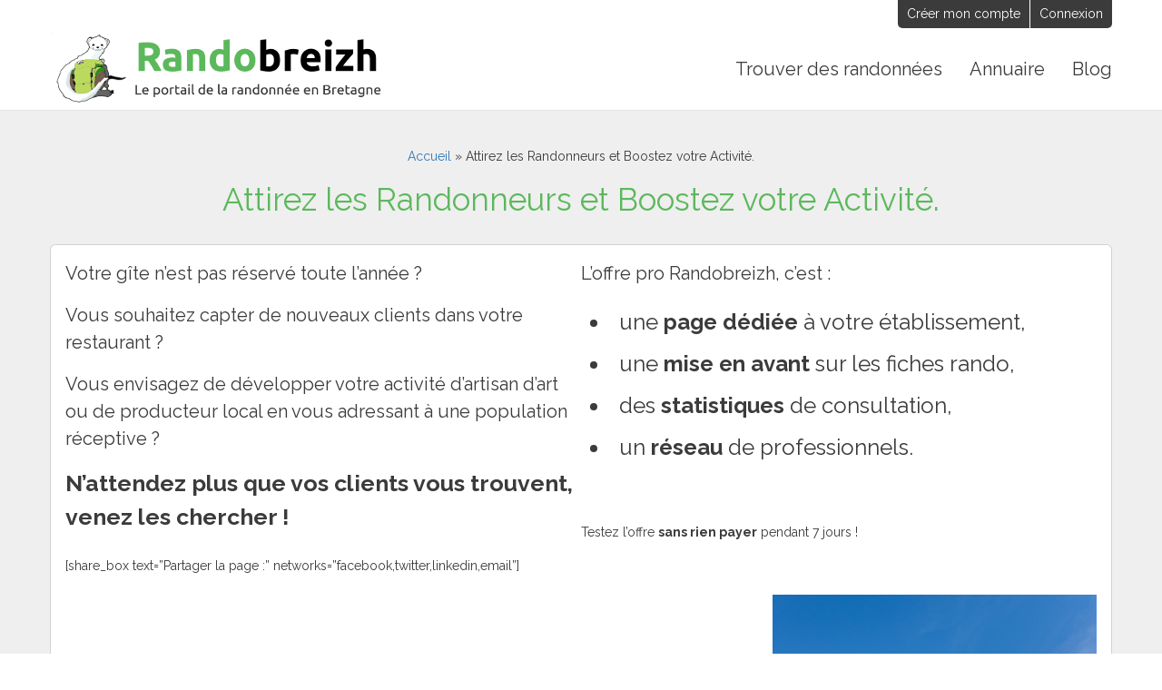

--- FILE ---
content_type: text/html; charset=UTF-8
request_url: https://randobreizh.fr/attirez-les-randonneurs-et-boostez-votre-activite/
body_size: 14755
content:
<!DOCTYPE html>
<html class="no-js" lang="fr-FR">
    <head>
        <meta charset="UTF-8">
        <meta http-equiv="X-UA-Compatible" content="IE=edge,chrome=1">
        <meta name="viewport" content="width=device-width, initial-scale=1.0">
        <meta name='robots' content='index, follow, max-image-preview:large, max-snippet:-1, max-video-preview:-1' />

	<!-- This site is optimized with the Yoast SEO plugin v26.5 - https://yoast.com/wordpress/plugins/seo/ -->
	<title>Attirez les Randonneurs et Boostez votre Activité. - Randobreizh</title>
	<link rel="canonical" href="https://randobreizh.fr/attirez-les-randonneurs-et-boostez-votre-activite/" />
	<meta property="og:locale" content="fr_FR" />
	<meta property="og:type" content="article" />
	<meta property="og:title" content="Attirez les Randonneurs et Boostez votre Activité. - Randobreizh" />
	<meta property="og:description" content="Votre gîte n&#8217;est pas réservé toute l&#8217;année ? Vous souhaitez&hellip;" />
	<meta property="og:url" content="https://randobreizh.fr/attirez-les-randonneurs-et-boostez-votre-activite/" />
	<meta property="og:site_name" content="Randobreizh" />
	<meta property="article:publisher" content="https://www.facebook.com/randobreizh/" />
	<meta property="og:image" content="https://randobreizh.fr/content/uploads/2019/01/faiencerie-quimper.jpg" />
	<meta name="twitter:card" content="summary_large_image" />
	<meta name="twitter:site" content="@Randobreizh" />
	<script type="application/ld+json" class="yoast-schema-graph">{"@context":"https://schema.org","@graph":[{"@type":"WebPage","@id":"https://randobreizh.fr/attirez-les-randonneurs-et-boostez-votre-activite/","url":"https://randobreizh.fr/attirez-les-randonneurs-et-boostez-votre-activite/","name":"Attirez les Randonneurs et Boostez votre Activité. - Randobreizh","isPartOf":{"@id":"https://randobreizh.fr/#website"},"primaryImageOfPage":{"@id":"https://randobreizh.fr/attirez-les-randonneurs-et-boostez-votre-activite/#primaryimage"},"image":{"@id":"https://randobreizh.fr/attirez-les-randonneurs-et-boostez-votre-activite/#primaryimage"},"thumbnailUrl":"https://randobreizh.fr/content/uploads/2019/01/faiencerie-quimper.jpg","datePublished":"2019-01-30T12:40:01+00:00","breadcrumb":{"@id":"https://randobreizh.fr/attirez-les-randonneurs-et-boostez-votre-activite/#breadcrumb"},"inLanguage":"fr-FR","potentialAction":[{"@type":"ReadAction","target":["https://randobreizh.fr/attirez-les-randonneurs-et-boostez-votre-activite/"]}]},{"@type":"ImageObject","inLanguage":"fr-FR","@id":"https://randobreizh.fr/attirez-les-randonneurs-et-boostez-votre-activite/#primaryimage","url":"https://randobreizh.fr/content/uploads/2019/01/faiencerie-quimper.jpg","contentUrl":"https://randobreizh.fr/content/uploads/2019/01/faiencerie-quimper.jpg"},{"@type":"BreadcrumbList","@id":"https://randobreizh.fr/attirez-les-randonneurs-et-boostez-votre-activite/#breadcrumb","itemListElement":[{"@type":"ListItem","position":1,"name":"Accueil","item":"https://randobreizh.fr/"},{"@type":"ListItem","position":2,"name":"Attirez les Randonneurs et Boostez votre Activité."}]},{"@type":"WebSite","@id":"https://randobreizh.fr/#website","url":"https://randobreizh.fr/","name":"Randobreizh","description":"Balades et randonnées en Bretagne","publisher":{"@id":"https://randobreizh.fr/#organization"},"potentialAction":[{"@type":"SearchAction","target":{"@type":"EntryPoint","urlTemplate":"https://randobreizh.fr/?s={search_term_string}"},"query-input":{"@type":"PropertyValueSpecification","valueRequired":true,"valueName":"search_term_string"}}],"inLanguage":"fr-FR"},{"@type":"Organization","@id":"https://randobreizh.fr/#organization","name":"Randobreizh","url":"https://randobreizh.fr/","logo":{"@type":"ImageObject","inLanguage":"fr-FR","@id":"https://randobreizh.fr/#/schema/logo/image/","url":"https://randobreizh.fr/content/uploads/2021/06/logo-randobreizh.png","contentUrl":"https://randobreizh.fr/content/uploads/2021/06/logo-randobreizh.png","width":374,"height":90,"caption":"Randobreizh"},"image":{"@id":"https://randobreizh.fr/#/schema/logo/image/"},"sameAs":["https://www.facebook.com/randobreizh/","https://x.com/Randobreizh"]}]}</script>
	<!-- / Yoast SEO plugin. -->


<link rel='dns-prefetch' href='//www.googletagmanager.com' />
<link href='https://fonts.gstatic.com' crossorigin rel='preconnect' />
<link rel="alternate" title="oEmbed (JSON)" type="application/json+oembed" href="https://randobreizh.fr/wp-json/oembed/1.0/embed?url=https%3A%2F%2Frandobreizh.fr%2Fattirez-les-randonneurs-et-boostez-votre-activite%2F&#038;lang=fr" />
<link rel="alternate" title="oEmbed (XML)" type="text/xml+oembed" href="https://randobreizh.fr/wp-json/oembed/1.0/embed?url=https%3A%2F%2Frandobreizh.fr%2Fattirez-les-randonneurs-et-boostez-votre-activite%2F&#038;format=xml&#038;lang=fr" />
<style id='wp-img-auto-sizes-contain-inline-css'>
img:is([sizes=auto i],[sizes^="auto," i]){contain-intrinsic-size:3000px 1500px}
/*# sourceURL=wp-img-auto-sizes-contain-inline-css */
</style>
<style id='wp-emoji-styles-inline-css'>

	img.wp-smiley, img.emoji {
		display: inline !important;
		border: none !important;
		box-shadow: none !important;
		height: 1em !important;
		width: 1em !important;
		margin: 0 0.07em !important;
		vertical-align: -0.1em !important;
		background: none !important;
		padding: 0 !important;
	}
/*# sourceURL=wp-emoji-styles-inline-css */
</style>
<style id='wp-block-library-inline-css'>
:root{--wp-block-synced-color:#7a00df;--wp-block-synced-color--rgb:122,0,223;--wp-bound-block-color:var(--wp-block-synced-color);--wp-editor-canvas-background:#ddd;--wp-admin-theme-color:#007cba;--wp-admin-theme-color--rgb:0,124,186;--wp-admin-theme-color-darker-10:#006ba1;--wp-admin-theme-color-darker-10--rgb:0,107,160.5;--wp-admin-theme-color-darker-20:#005a87;--wp-admin-theme-color-darker-20--rgb:0,90,135;--wp-admin-border-width-focus:2px}@media (min-resolution:192dpi){:root{--wp-admin-border-width-focus:1.5px}}.wp-element-button{cursor:pointer}:root .has-very-light-gray-background-color{background-color:#eee}:root .has-very-dark-gray-background-color{background-color:#313131}:root .has-very-light-gray-color{color:#eee}:root .has-very-dark-gray-color{color:#313131}:root .has-vivid-green-cyan-to-vivid-cyan-blue-gradient-background{background:linear-gradient(135deg,#00d084,#0693e3)}:root .has-purple-crush-gradient-background{background:linear-gradient(135deg,#34e2e4,#4721fb 50%,#ab1dfe)}:root .has-hazy-dawn-gradient-background{background:linear-gradient(135deg,#faaca8,#dad0ec)}:root .has-subdued-olive-gradient-background{background:linear-gradient(135deg,#fafae1,#67a671)}:root .has-atomic-cream-gradient-background{background:linear-gradient(135deg,#fdd79a,#004a59)}:root .has-nightshade-gradient-background{background:linear-gradient(135deg,#330968,#31cdcf)}:root .has-midnight-gradient-background{background:linear-gradient(135deg,#020381,#2874fc)}:root{--wp--preset--font-size--normal:16px;--wp--preset--font-size--huge:42px}.has-regular-font-size{font-size:1em}.has-larger-font-size{font-size:2.625em}.has-normal-font-size{font-size:var(--wp--preset--font-size--normal)}.has-huge-font-size{font-size:var(--wp--preset--font-size--huge)}.has-text-align-center{text-align:center}.has-text-align-left{text-align:left}.has-text-align-right{text-align:right}.has-fit-text{white-space:nowrap!important}#end-resizable-editor-section{display:none}.aligncenter{clear:both}.items-justified-left{justify-content:flex-start}.items-justified-center{justify-content:center}.items-justified-right{justify-content:flex-end}.items-justified-space-between{justify-content:space-between}.screen-reader-text{border:0;clip-path:inset(50%);height:1px;margin:-1px;overflow:hidden;padding:0;position:absolute;width:1px;word-wrap:normal!important}.screen-reader-text:focus{background-color:#ddd;clip-path:none;color:#444;display:block;font-size:1em;height:auto;left:5px;line-height:normal;padding:15px 23px 14px;text-decoration:none;top:5px;width:auto;z-index:100000}html :where(.has-border-color){border-style:solid}html :where([style*=border-top-color]){border-top-style:solid}html :where([style*=border-right-color]){border-right-style:solid}html :where([style*=border-bottom-color]){border-bottom-style:solid}html :where([style*=border-left-color]){border-left-style:solid}html :where([style*=border-width]){border-style:solid}html :where([style*=border-top-width]){border-top-style:solid}html :where([style*=border-right-width]){border-right-style:solid}html :where([style*=border-bottom-width]){border-bottom-style:solid}html :where([style*=border-left-width]){border-left-style:solid}html :where(img[class*=wp-image-]){height:auto;max-width:100%}:where(figure){margin:0 0 1em}html :where(.is-position-sticky){--wp-admin--admin-bar--position-offset:var(--wp-admin--admin-bar--height,0px)}@media screen and (max-width:600px){html :where(.is-position-sticky){--wp-admin--admin-bar--position-offset:0px}}

/*# sourceURL=wp-block-library-inline-css */
</style><style id='wp-block-gallery-inline-css'>
.blocks-gallery-grid:not(.has-nested-images),.wp-block-gallery:not(.has-nested-images){display:flex;flex-wrap:wrap;list-style-type:none;margin:0;padding:0}.blocks-gallery-grid:not(.has-nested-images) .blocks-gallery-image,.blocks-gallery-grid:not(.has-nested-images) .blocks-gallery-item,.wp-block-gallery:not(.has-nested-images) .blocks-gallery-image,.wp-block-gallery:not(.has-nested-images) .blocks-gallery-item{display:flex;flex-direction:column;flex-grow:1;justify-content:center;margin:0 1em 1em 0;position:relative;width:calc(50% - 1em)}.blocks-gallery-grid:not(.has-nested-images) .blocks-gallery-image:nth-of-type(2n),.blocks-gallery-grid:not(.has-nested-images) .blocks-gallery-item:nth-of-type(2n),.wp-block-gallery:not(.has-nested-images) .blocks-gallery-image:nth-of-type(2n),.wp-block-gallery:not(.has-nested-images) .blocks-gallery-item:nth-of-type(2n){margin-right:0}.blocks-gallery-grid:not(.has-nested-images) .blocks-gallery-image figure,.blocks-gallery-grid:not(.has-nested-images) .blocks-gallery-item figure,.wp-block-gallery:not(.has-nested-images) .blocks-gallery-image figure,.wp-block-gallery:not(.has-nested-images) .blocks-gallery-item figure{align-items:flex-end;display:flex;height:100%;justify-content:flex-start;margin:0}.blocks-gallery-grid:not(.has-nested-images) .blocks-gallery-image img,.blocks-gallery-grid:not(.has-nested-images) .blocks-gallery-item img,.wp-block-gallery:not(.has-nested-images) .blocks-gallery-image img,.wp-block-gallery:not(.has-nested-images) .blocks-gallery-item img{display:block;height:auto;max-width:100%;width:auto}.blocks-gallery-grid:not(.has-nested-images) .blocks-gallery-image figcaption,.blocks-gallery-grid:not(.has-nested-images) .blocks-gallery-item figcaption,.wp-block-gallery:not(.has-nested-images) .blocks-gallery-image figcaption,.wp-block-gallery:not(.has-nested-images) .blocks-gallery-item figcaption{background:linear-gradient(0deg,#000000b3,#0000004d 70%,#0000);bottom:0;box-sizing:border-box;color:#fff;font-size:.8em;margin:0;max-height:100%;overflow:auto;padding:3em .77em .7em;position:absolute;text-align:center;width:100%;z-index:2}.blocks-gallery-grid:not(.has-nested-images) .blocks-gallery-image figcaption img,.blocks-gallery-grid:not(.has-nested-images) .blocks-gallery-item figcaption img,.wp-block-gallery:not(.has-nested-images) .blocks-gallery-image figcaption img,.wp-block-gallery:not(.has-nested-images) .blocks-gallery-item figcaption img{display:inline}.blocks-gallery-grid:not(.has-nested-images) figcaption,.wp-block-gallery:not(.has-nested-images) figcaption{flex-grow:1}.blocks-gallery-grid:not(.has-nested-images).is-cropped .blocks-gallery-image a,.blocks-gallery-grid:not(.has-nested-images).is-cropped .blocks-gallery-image img,.blocks-gallery-grid:not(.has-nested-images).is-cropped .blocks-gallery-item a,.blocks-gallery-grid:not(.has-nested-images).is-cropped .blocks-gallery-item img,.wp-block-gallery:not(.has-nested-images).is-cropped .blocks-gallery-image a,.wp-block-gallery:not(.has-nested-images).is-cropped .blocks-gallery-image img,.wp-block-gallery:not(.has-nested-images).is-cropped .blocks-gallery-item a,.wp-block-gallery:not(.has-nested-images).is-cropped .blocks-gallery-item img{flex:1;height:100%;object-fit:cover;width:100%}.blocks-gallery-grid:not(.has-nested-images).columns-1 .blocks-gallery-image,.blocks-gallery-grid:not(.has-nested-images).columns-1 .blocks-gallery-item,.wp-block-gallery:not(.has-nested-images).columns-1 .blocks-gallery-image,.wp-block-gallery:not(.has-nested-images).columns-1 .blocks-gallery-item{margin-right:0;width:100%}@media (min-width:600px){.blocks-gallery-grid:not(.has-nested-images).columns-3 .blocks-gallery-image,.blocks-gallery-grid:not(.has-nested-images).columns-3 .blocks-gallery-item,.wp-block-gallery:not(.has-nested-images).columns-3 .blocks-gallery-image,.wp-block-gallery:not(.has-nested-images).columns-3 .blocks-gallery-item{margin-right:1em;width:calc(33.33333% - .66667em)}.blocks-gallery-grid:not(.has-nested-images).columns-4 .blocks-gallery-image,.blocks-gallery-grid:not(.has-nested-images).columns-4 .blocks-gallery-item,.wp-block-gallery:not(.has-nested-images).columns-4 .blocks-gallery-image,.wp-block-gallery:not(.has-nested-images).columns-4 .blocks-gallery-item{margin-right:1em;width:calc(25% - .75em)}.blocks-gallery-grid:not(.has-nested-images).columns-5 .blocks-gallery-image,.blocks-gallery-grid:not(.has-nested-images).columns-5 .blocks-gallery-item,.wp-block-gallery:not(.has-nested-images).columns-5 .blocks-gallery-image,.wp-block-gallery:not(.has-nested-images).columns-5 .blocks-gallery-item{margin-right:1em;width:calc(20% - .8em)}.blocks-gallery-grid:not(.has-nested-images).columns-6 .blocks-gallery-image,.blocks-gallery-grid:not(.has-nested-images).columns-6 .blocks-gallery-item,.wp-block-gallery:not(.has-nested-images).columns-6 .blocks-gallery-image,.wp-block-gallery:not(.has-nested-images).columns-6 .blocks-gallery-item{margin-right:1em;width:calc(16.66667% - .83333em)}.blocks-gallery-grid:not(.has-nested-images).columns-7 .blocks-gallery-image,.blocks-gallery-grid:not(.has-nested-images).columns-7 .blocks-gallery-item,.wp-block-gallery:not(.has-nested-images).columns-7 .blocks-gallery-image,.wp-block-gallery:not(.has-nested-images).columns-7 .blocks-gallery-item{margin-right:1em;width:calc(14.28571% - .85714em)}.blocks-gallery-grid:not(.has-nested-images).columns-8 .blocks-gallery-image,.blocks-gallery-grid:not(.has-nested-images).columns-8 .blocks-gallery-item,.wp-block-gallery:not(.has-nested-images).columns-8 .blocks-gallery-image,.wp-block-gallery:not(.has-nested-images).columns-8 .blocks-gallery-item{margin-right:1em;width:calc(12.5% - .875em)}.blocks-gallery-grid:not(.has-nested-images).columns-1 .blocks-gallery-image:nth-of-type(1n),.blocks-gallery-grid:not(.has-nested-images).columns-1 .blocks-gallery-item:nth-of-type(1n),.blocks-gallery-grid:not(.has-nested-images).columns-2 .blocks-gallery-image:nth-of-type(2n),.blocks-gallery-grid:not(.has-nested-images).columns-2 .blocks-gallery-item:nth-of-type(2n),.blocks-gallery-grid:not(.has-nested-images).columns-3 .blocks-gallery-image:nth-of-type(3n),.blocks-gallery-grid:not(.has-nested-images).columns-3 .blocks-gallery-item:nth-of-type(3n),.blocks-gallery-grid:not(.has-nested-images).columns-4 .blocks-gallery-image:nth-of-type(4n),.blocks-gallery-grid:not(.has-nested-images).columns-4 .blocks-gallery-item:nth-of-type(4n),.blocks-gallery-grid:not(.has-nested-images).columns-5 .blocks-gallery-image:nth-of-type(5n),.blocks-gallery-grid:not(.has-nested-images).columns-5 .blocks-gallery-item:nth-of-type(5n),.blocks-gallery-grid:not(.has-nested-images).columns-6 .blocks-gallery-image:nth-of-type(6n),.blocks-gallery-grid:not(.has-nested-images).columns-6 .blocks-gallery-item:nth-of-type(6n),.blocks-gallery-grid:not(.has-nested-images).columns-7 .blocks-gallery-image:nth-of-type(7n),.blocks-gallery-grid:not(.has-nested-images).columns-7 .blocks-gallery-item:nth-of-type(7n),.blocks-gallery-grid:not(.has-nested-images).columns-8 .blocks-gallery-image:nth-of-type(8n),.blocks-gallery-grid:not(.has-nested-images).columns-8 .blocks-gallery-item:nth-of-type(8n),.wp-block-gallery:not(.has-nested-images).columns-1 .blocks-gallery-image:nth-of-type(1n),.wp-block-gallery:not(.has-nested-images).columns-1 .blocks-gallery-item:nth-of-type(1n),.wp-block-gallery:not(.has-nested-images).columns-2 .blocks-gallery-image:nth-of-type(2n),.wp-block-gallery:not(.has-nested-images).columns-2 .blocks-gallery-item:nth-of-type(2n),.wp-block-gallery:not(.has-nested-images).columns-3 .blocks-gallery-image:nth-of-type(3n),.wp-block-gallery:not(.has-nested-images).columns-3 .blocks-gallery-item:nth-of-type(3n),.wp-block-gallery:not(.has-nested-images).columns-4 .blocks-gallery-image:nth-of-type(4n),.wp-block-gallery:not(.has-nested-images).columns-4 .blocks-gallery-item:nth-of-type(4n),.wp-block-gallery:not(.has-nested-images).columns-5 .blocks-gallery-image:nth-of-type(5n),.wp-block-gallery:not(.has-nested-images).columns-5 .blocks-gallery-item:nth-of-type(5n),.wp-block-gallery:not(.has-nested-images).columns-6 .blocks-gallery-image:nth-of-type(6n),.wp-block-gallery:not(.has-nested-images).columns-6 .blocks-gallery-item:nth-of-type(6n),.wp-block-gallery:not(.has-nested-images).columns-7 .blocks-gallery-image:nth-of-type(7n),.wp-block-gallery:not(.has-nested-images).columns-7 .blocks-gallery-item:nth-of-type(7n),.wp-block-gallery:not(.has-nested-images).columns-8 .blocks-gallery-image:nth-of-type(8n),.wp-block-gallery:not(.has-nested-images).columns-8 .blocks-gallery-item:nth-of-type(8n){margin-right:0}}.blocks-gallery-grid:not(.has-nested-images) .blocks-gallery-image:last-child,.blocks-gallery-grid:not(.has-nested-images) .blocks-gallery-item:last-child,.wp-block-gallery:not(.has-nested-images) .blocks-gallery-image:last-child,.wp-block-gallery:not(.has-nested-images) .blocks-gallery-item:last-child{margin-right:0}.blocks-gallery-grid:not(.has-nested-images).alignleft,.blocks-gallery-grid:not(.has-nested-images).alignright,.wp-block-gallery:not(.has-nested-images).alignleft,.wp-block-gallery:not(.has-nested-images).alignright{max-width:420px;width:100%}.blocks-gallery-grid:not(.has-nested-images).aligncenter .blocks-gallery-item figure,.wp-block-gallery:not(.has-nested-images).aligncenter .blocks-gallery-item figure{justify-content:center}.wp-block-gallery:not(.is-cropped) .blocks-gallery-item{align-self:flex-start}figure.wp-block-gallery.has-nested-images{align-items:normal}.wp-block-gallery.has-nested-images figure.wp-block-image:not(#individual-image){margin:0;width:calc(50% - var(--wp--style--unstable-gallery-gap, 16px)/2)}.wp-block-gallery.has-nested-images figure.wp-block-image{box-sizing:border-box;display:flex;flex-direction:column;flex-grow:1;justify-content:center;max-width:100%;position:relative}.wp-block-gallery.has-nested-images figure.wp-block-image>a,.wp-block-gallery.has-nested-images figure.wp-block-image>div{flex-direction:column;flex-grow:1;margin:0}.wp-block-gallery.has-nested-images figure.wp-block-image img{display:block;height:auto;max-width:100%!important;width:auto}.wp-block-gallery.has-nested-images figure.wp-block-image figcaption,.wp-block-gallery.has-nested-images figure.wp-block-image:has(figcaption):before{bottom:0;left:0;max-height:100%;position:absolute;right:0}.wp-block-gallery.has-nested-images figure.wp-block-image:has(figcaption):before{backdrop-filter:blur(3px);content:"";height:100%;-webkit-mask-image:linear-gradient(0deg,#000 20%,#0000);mask-image:linear-gradient(0deg,#000 20%,#0000);max-height:40%;pointer-events:none}.wp-block-gallery.has-nested-images figure.wp-block-image figcaption{box-sizing:border-box;color:#fff;font-size:13px;margin:0;overflow:auto;padding:1em;text-align:center;text-shadow:0 0 1.5px #000}.wp-block-gallery.has-nested-images figure.wp-block-image figcaption::-webkit-scrollbar{height:12px;width:12px}.wp-block-gallery.has-nested-images figure.wp-block-image figcaption::-webkit-scrollbar-track{background-color:initial}.wp-block-gallery.has-nested-images figure.wp-block-image figcaption::-webkit-scrollbar-thumb{background-clip:padding-box;background-color:initial;border:3px solid #0000;border-radius:8px}.wp-block-gallery.has-nested-images figure.wp-block-image figcaption:focus-within::-webkit-scrollbar-thumb,.wp-block-gallery.has-nested-images figure.wp-block-image figcaption:focus::-webkit-scrollbar-thumb,.wp-block-gallery.has-nested-images figure.wp-block-image figcaption:hover::-webkit-scrollbar-thumb{background-color:#fffc}.wp-block-gallery.has-nested-images figure.wp-block-image figcaption{scrollbar-color:#0000 #0000;scrollbar-gutter:stable both-edges;scrollbar-width:thin}.wp-block-gallery.has-nested-images figure.wp-block-image figcaption:focus,.wp-block-gallery.has-nested-images figure.wp-block-image figcaption:focus-within,.wp-block-gallery.has-nested-images figure.wp-block-image figcaption:hover{scrollbar-color:#fffc #0000}.wp-block-gallery.has-nested-images figure.wp-block-image figcaption{will-change:transform}@media (hover:none){.wp-block-gallery.has-nested-images figure.wp-block-image figcaption{scrollbar-color:#fffc #0000}}.wp-block-gallery.has-nested-images figure.wp-block-image figcaption{background:linear-gradient(0deg,#0006,#0000)}.wp-block-gallery.has-nested-images figure.wp-block-image figcaption img{display:inline}.wp-block-gallery.has-nested-images figure.wp-block-image figcaption a{color:inherit}.wp-block-gallery.has-nested-images figure.wp-block-image.has-custom-border img{box-sizing:border-box}.wp-block-gallery.has-nested-images figure.wp-block-image.has-custom-border>a,.wp-block-gallery.has-nested-images figure.wp-block-image.has-custom-border>div,.wp-block-gallery.has-nested-images figure.wp-block-image.is-style-rounded>a,.wp-block-gallery.has-nested-images figure.wp-block-image.is-style-rounded>div{flex:1 1 auto}.wp-block-gallery.has-nested-images figure.wp-block-image.has-custom-border figcaption,.wp-block-gallery.has-nested-images figure.wp-block-image.is-style-rounded figcaption{background:none;color:inherit;flex:initial;margin:0;padding:10px 10px 9px;position:relative;text-shadow:none}.wp-block-gallery.has-nested-images figure.wp-block-image.has-custom-border:before,.wp-block-gallery.has-nested-images figure.wp-block-image.is-style-rounded:before{content:none}.wp-block-gallery.has-nested-images figcaption{flex-basis:100%;flex-grow:1;text-align:center}.wp-block-gallery.has-nested-images:not(.is-cropped) figure.wp-block-image:not(#individual-image){margin-bottom:auto;margin-top:0}.wp-block-gallery.has-nested-images.is-cropped figure.wp-block-image:not(#individual-image){align-self:inherit}.wp-block-gallery.has-nested-images.is-cropped figure.wp-block-image:not(#individual-image)>a,.wp-block-gallery.has-nested-images.is-cropped figure.wp-block-image:not(#individual-image)>div:not(.components-drop-zone){display:flex}.wp-block-gallery.has-nested-images.is-cropped figure.wp-block-image:not(#individual-image) a,.wp-block-gallery.has-nested-images.is-cropped figure.wp-block-image:not(#individual-image) img{flex:1 0 0%;height:100%;object-fit:cover;width:100%}.wp-block-gallery.has-nested-images.columns-1 figure.wp-block-image:not(#individual-image){width:100%}@media (min-width:600px){.wp-block-gallery.has-nested-images.columns-3 figure.wp-block-image:not(#individual-image){width:calc(33.33333% - var(--wp--style--unstable-gallery-gap, 16px)*.66667)}.wp-block-gallery.has-nested-images.columns-4 figure.wp-block-image:not(#individual-image){width:calc(25% - var(--wp--style--unstable-gallery-gap, 16px)*.75)}.wp-block-gallery.has-nested-images.columns-5 figure.wp-block-image:not(#individual-image){width:calc(20% - var(--wp--style--unstable-gallery-gap, 16px)*.8)}.wp-block-gallery.has-nested-images.columns-6 figure.wp-block-image:not(#individual-image){width:calc(16.66667% - var(--wp--style--unstable-gallery-gap, 16px)*.83333)}.wp-block-gallery.has-nested-images.columns-7 figure.wp-block-image:not(#individual-image){width:calc(14.28571% - var(--wp--style--unstable-gallery-gap, 16px)*.85714)}.wp-block-gallery.has-nested-images.columns-8 figure.wp-block-image:not(#individual-image){width:calc(12.5% - var(--wp--style--unstable-gallery-gap, 16px)*.875)}.wp-block-gallery.has-nested-images.columns-default figure.wp-block-image:not(#individual-image){width:calc(33.33% - var(--wp--style--unstable-gallery-gap, 16px)*.66667)}.wp-block-gallery.has-nested-images.columns-default figure.wp-block-image:not(#individual-image):first-child:nth-last-child(2),.wp-block-gallery.has-nested-images.columns-default figure.wp-block-image:not(#individual-image):first-child:nth-last-child(2)~figure.wp-block-image:not(#individual-image){width:calc(50% - var(--wp--style--unstable-gallery-gap, 16px)*.5)}.wp-block-gallery.has-nested-images.columns-default figure.wp-block-image:not(#individual-image):first-child:last-child{width:100%}}.wp-block-gallery.has-nested-images.alignleft,.wp-block-gallery.has-nested-images.alignright{max-width:420px;width:100%}.wp-block-gallery.has-nested-images.aligncenter{justify-content:center}
/*# sourceURL=https://randobreizh.fr/wp-includes/blocks/gallery/style.min.css */
</style>
<style id='wp-block-columns-inline-css'>
.wp-block-columns{box-sizing:border-box;display:flex;flex-wrap:wrap!important}@media (min-width:782px){.wp-block-columns{flex-wrap:nowrap!important}}.wp-block-columns{align-items:normal!important}.wp-block-columns.are-vertically-aligned-top{align-items:flex-start}.wp-block-columns.are-vertically-aligned-center{align-items:center}.wp-block-columns.are-vertically-aligned-bottom{align-items:flex-end}@media (max-width:781px){.wp-block-columns:not(.is-not-stacked-on-mobile)>.wp-block-column{flex-basis:100%!important}}@media (min-width:782px){.wp-block-columns:not(.is-not-stacked-on-mobile)>.wp-block-column{flex-basis:0;flex-grow:1}.wp-block-columns:not(.is-not-stacked-on-mobile)>.wp-block-column[style*=flex-basis]{flex-grow:0}}.wp-block-columns.is-not-stacked-on-mobile{flex-wrap:nowrap!important}.wp-block-columns.is-not-stacked-on-mobile>.wp-block-column{flex-basis:0;flex-grow:1}.wp-block-columns.is-not-stacked-on-mobile>.wp-block-column[style*=flex-basis]{flex-grow:0}:where(.wp-block-columns){margin-bottom:1.75em}:where(.wp-block-columns.has-background){padding:1.25em 2.375em}.wp-block-column{flex-grow:1;min-width:0;overflow-wrap:break-word;word-break:break-word}.wp-block-column.is-vertically-aligned-top{align-self:flex-start}.wp-block-column.is-vertically-aligned-center{align-self:center}.wp-block-column.is-vertically-aligned-bottom{align-self:flex-end}.wp-block-column.is-vertically-aligned-stretch{align-self:stretch}.wp-block-column.is-vertically-aligned-bottom,.wp-block-column.is-vertically-aligned-center,.wp-block-column.is-vertically-aligned-top{width:100%}
/*# sourceURL=https://randobreizh.fr/wp-includes/blocks/columns/style.min.css */
</style>
<style id='wp-block-spacer-inline-css'>
.wp-block-spacer{clear:both}
/*# sourceURL=https://randobreizh.fr/wp-includes/blocks/spacer/style.min.css */
</style>
<style id='global-styles-inline-css'>
:root{--wp--preset--aspect-ratio--square: 1;--wp--preset--aspect-ratio--4-3: 4/3;--wp--preset--aspect-ratio--3-4: 3/4;--wp--preset--aspect-ratio--3-2: 3/2;--wp--preset--aspect-ratio--2-3: 2/3;--wp--preset--aspect-ratio--16-9: 16/9;--wp--preset--aspect-ratio--9-16: 9/16;--wp--preset--color--black: #000000;--wp--preset--color--cyan-bluish-gray: #abb8c3;--wp--preset--color--white: #ffffff;--wp--preset--color--pale-pink: #f78da7;--wp--preset--color--vivid-red: #cf2e2e;--wp--preset--color--luminous-vivid-orange: #ff6900;--wp--preset--color--luminous-vivid-amber: #fcb900;--wp--preset--color--light-green-cyan: #7bdcb5;--wp--preset--color--vivid-green-cyan: #00d084;--wp--preset--color--pale-cyan-blue: #8ed1fc;--wp--preset--color--vivid-cyan-blue: #0693e3;--wp--preset--color--vivid-purple: #9b51e0;--wp--preset--gradient--vivid-cyan-blue-to-vivid-purple: linear-gradient(135deg,rgb(6,147,227) 0%,rgb(155,81,224) 100%);--wp--preset--gradient--light-green-cyan-to-vivid-green-cyan: linear-gradient(135deg,rgb(122,220,180) 0%,rgb(0,208,130) 100%);--wp--preset--gradient--luminous-vivid-amber-to-luminous-vivid-orange: linear-gradient(135deg,rgb(252,185,0) 0%,rgb(255,105,0) 100%);--wp--preset--gradient--luminous-vivid-orange-to-vivid-red: linear-gradient(135deg,rgb(255,105,0) 0%,rgb(207,46,46) 100%);--wp--preset--gradient--very-light-gray-to-cyan-bluish-gray: linear-gradient(135deg,rgb(238,238,238) 0%,rgb(169,184,195) 100%);--wp--preset--gradient--cool-to-warm-spectrum: linear-gradient(135deg,rgb(74,234,220) 0%,rgb(151,120,209) 20%,rgb(207,42,186) 40%,rgb(238,44,130) 60%,rgb(251,105,98) 80%,rgb(254,248,76) 100%);--wp--preset--gradient--blush-light-purple: linear-gradient(135deg,rgb(255,206,236) 0%,rgb(152,150,240) 100%);--wp--preset--gradient--blush-bordeaux: linear-gradient(135deg,rgb(254,205,165) 0%,rgb(254,45,45) 50%,rgb(107,0,62) 100%);--wp--preset--gradient--luminous-dusk: linear-gradient(135deg,rgb(255,203,112) 0%,rgb(199,81,192) 50%,rgb(65,88,208) 100%);--wp--preset--gradient--pale-ocean: linear-gradient(135deg,rgb(255,245,203) 0%,rgb(182,227,212) 50%,rgb(51,167,181) 100%);--wp--preset--gradient--electric-grass: linear-gradient(135deg,rgb(202,248,128) 0%,rgb(113,206,126) 100%);--wp--preset--gradient--midnight: linear-gradient(135deg,rgb(2,3,129) 0%,rgb(40,116,252) 100%);--wp--preset--font-size--small: 13px;--wp--preset--font-size--medium: 20px;--wp--preset--font-size--large: 36px;--wp--preset--font-size--x-large: 42px;--wp--preset--spacing--20: 0.44rem;--wp--preset--spacing--30: 0.67rem;--wp--preset--spacing--40: 1rem;--wp--preset--spacing--50: 1.5rem;--wp--preset--spacing--60: 2.25rem;--wp--preset--spacing--70: 3.38rem;--wp--preset--spacing--80: 5.06rem;--wp--preset--shadow--natural: 6px 6px 9px rgba(0, 0, 0, 0.2);--wp--preset--shadow--deep: 12px 12px 50px rgba(0, 0, 0, 0.4);--wp--preset--shadow--sharp: 6px 6px 0px rgba(0, 0, 0, 0.2);--wp--preset--shadow--outlined: 6px 6px 0px -3px rgb(255, 255, 255), 6px 6px rgb(0, 0, 0);--wp--preset--shadow--crisp: 6px 6px 0px rgb(0, 0, 0);}:where(.is-layout-flex){gap: 0.5em;}:where(.is-layout-grid){gap: 0.5em;}body .is-layout-flex{display: flex;}.is-layout-flex{flex-wrap: wrap;align-items: center;}.is-layout-flex > :is(*, div){margin: 0;}body .is-layout-grid{display: grid;}.is-layout-grid > :is(*, div){margin: 0;}:where(.wp-block-columns.is-layout-flex){gap: 2em;}:where(.wp-block-columns.is-layout-grid){gap: 2em;}:where(.wp-block-post-template.is-layout-flex){gap: 1.25em;}:where(.wp-block-post-template.is-layout-grid){gap: 1.25em;}.has-black-color{color: var(--wp--preset--color--black) !important;}.has-cyan-bluish-gray-color{color: var(--wp--preset--color--cyan-bluish-gray) !important;}.has-white-color{color: var(--wp--preset--color--white) !important;}.has-pale-pink-color{color: var(--wp--preset--color--pale-pink) !important;}.has-vivid-red-color{color: var(--wp--preset--color--vivid-red) !important;}.has-luminous-vivid-orange-color{color: var(--wp--preset--color--luminous-vivid-orange) !important;}.has-luminous-vivid-amber-color{color: var(--wp--preset--color--luminous-vivid-amber) !important;}.has-light-green-cyan-color{color: var(--wp--preset--color--light-green-cyan) !important;}.has-vivid-green-cyan-color{color: var(--wp--preset--color--vivid-green-cyan) !important;}.has-pale-cyan-blue-color{color: var(--wp--preset--color--pale-cyan-blue) !important;}.has-vivid-cyan-blue-color{color: var(--wp--preset--color--vivid-cyan-blue) !important;}.has-vivid-purple-color{color: var(--wp--preset--color--vivid-purple) !important;}.has-black-background-color{background-color: var(--wp--preset--color--black) !important;}.has-cyan-bluish-gray-background-color{background-color: var(--wp--preset--color--cyan-bluish-gray) !important;}.has-white-background-color{background-color: var(--wp--preset--color--white) !important;}.has-pale-pink-background-color{background-color: var(--wp--preset--color--pale-pink) !important;}.has-vivid-red-background-color{background-color: var(--wp--preset--color--vivid-red) !important;}.has-luminous-vivid-orange-background-color{background-color: var(--wp--preset--color--luminous-vivid-orange) !important;}.has-luminous-vivid-amber-background-color{background-color: var(--wp--preset--color--luminous-vivid-amber) !important;}.has-light-green-cyan-background-color{background-color: var(--wp--preset--color--light-green-cyan) !important;}.has-vivid-green-cyan-background-color{background-color: var(--wp--preset--color--vivid-green-cyan) !important;}.has-pale-cyan-blue-background-color{background-color: var(--wp--preset--color--pale-cyan-blue) !important;}.has-vivid-cyan-blue-background-color{background-color: var(--wp--preset--color--vivid-cyan-blue) !important;}.has-vivid-purple-background-color{background-color: var(--wp--preset--color--vivid-purple) !important;}.has-black-border-color{border-color: var(--wp--preset--color--black) !important;}.has-cyan-bluish-gray-border-color{border-color: var(--wp--preset--color--cyan-bluish-gray) !important;}.has-white-border-color{border-color: var(--wp--preset--color--white) !important;}.has-pale-pink-border-color{border-color: var(--wp--preset--color--pale-pink) !important;}.has-vivid-red-border-color{border-color: var(--wp--preset--color--vivid-red) !important;}.has-luminous-vivid-orange-border-color{border-color: var(--wp--preset--color--luminous-vivid-orange) !important;}.has-luminous-vivid-amber-border-color{border-color: var(--wp--preset--color--luminous-vivid-amber) !important;}.has-light-green-cyan-border-color{border-color: var(--wp--preset--color--light-green-cyan) !important;}.has-vivid-green-cyan-border-color{border-color: var(--wp--preset--color--vivid-green-cyan) !important;}.has-pale-cyan-blue-border-color{border-color: var(--wp--preset--color--pale-cyan-blue) !important;}.has-vivid-cyan-blue-border-color{border-color: var(--wp--preset--color--vivid-cyan-blue) !important;}.has-vivid-purple-border-color{border-color: var(--wp--preset--color--vivid-purple) !important;}.has-vivid-cyan-blue-to-vivid-purple-gradient-background{background: var(--wp--preset--gradient--vivid-cyan-blue-to-vivid-purple) !important;}.has-light-green-cyan-to-vivid-green-cyan-gradient-background{background: var(--wp--preset--gradient--light-green-cyan-to-vivid-green-cyan) !important;}.has-luminous-vivid-amber-to-luminous-vivid-orange-gradient-background{background: var(--wp--preset--gradient--luminous-vivid-amber-to-luminous-vivid-orange) !important;}.has-luminous-vivid-orange-to-vivid-red-gradient-background{background: var(--wp--preset--gradient--luminous-vivid-orange-to-vivid-red) !important;}.has-very-light-gray-to-cyan-bluish-gray-gradient-background{background: var(--wp--preset--gradient--very-light-gray-to-cyan-bluish-gray) !important;}.has-cool-to-warm-spectrum-gradient-background{background: var(--wp--preset--gradient--cool-to-warm-spectrum) !important;}.has-blush-light-purple-gradient-background{background: var(--wp--preset--gradient--blush-light-purple) !important;}.has-blush-bordeaux-gradient-background{background: var(--wp--preset--gradient--blush-bordeaux) !important;}.has-luminous-dusk-gradient-background{background: var(--wp--preset--gradient--luminous-dusk) !important;}.has-pale-ocean-gradient-background{background: var(--wp--preset--gradient--pale-ocean) !important;}.has-electric-grass-gradient-background{background: var(--wp--preset--gradient--electric-grass) !important;}.has-midnight-gradient-background{background: var(--wp--preset--gradient--midnight) !important;}.has-small-font-size{font-size: var(--wp--preset--font-size--small) !important;}.has-medium-font-size{font-size: var(--wp--preset--font-size--medium) !important;}.has-large-font-size{font-size: var(--wp--preset--font-size--large) !important;}.has-x-large-font-size{font-size: var(--wp--preset--font-size--x-large) !important;}
:where(.wp-block-columns.is-layout-flex){gap: 2em;}:where(.wp-block-columns.is-layout-grid){gap: 2em;}
/*# sourceURL=global-styles-inline-css */
</style>
<style id='core-block-supports-inline-css'>
.wp-container-core-columns-is-layout-9d6595d7{flex-wrap:nowrap;}.wp-block-gallery.wp-block-gallery-1{--wp--style--unstable-gallery-gap:var( --wp--style--gallery-gap-default, var( --gallery-block--gutter-size, var( --wp--style--block-gap, 0.5em ) ) );gap:var( --wp--style--gallery-gap-default, var( --gallery-block--gutter-size, var( --wp--style--block-gap, 0.5em ) ) );}
/*# sourceURL=core-block-supports-inline-css */
</style>

<style id='classic-theme-styles-inline-css'>
/*! This file is auto-generated */
.wp-block-button__link{color:#fff;background-color:#32373c;border-radius:9999px;box-shadow:none;text-decoration:none;padding:calc(.667em + 2px) calc(1.333em + 2px);font-size:1.125em}.wp-block-file__button{background:#32373c;color:#fff;text-decoration:none}
/*# sourceURL=/wp-includes/css/classic-themes.min.css */
</style>
<link rel='stylesheet' id='custom-style-css' href='https://randobreizh.fr/content/themes/randobreizh/style.css?ver=1768654134' media='all' />
<link rel='stylesheet' id='um_modal-css' href='https://randobreizh.fr/content/plugins/ultimate-member/assets/css/um-modal.min.css?ver=2.10.3' media='all' />
<link rel='stylesheet' id='um_ui-css' href='https://randobreizh.fr/content/plugins/ultimate-member/assets/libs/jquery-ui/jquery-ui.min.css?ver=1.13.2' media='all' />
<link rel='stylesheet' id='um_tipsy-css' href='https://randobreizh.fr/content/plugins/ultimate-member/assets/libs/tipsy/tipsy.min.css?ver=1.0.0a' media='all' />
<link rel='stylesheet' id='um_raty-css' href='https://randobreizh.fr/content/plugins/ultimate-member/assets/libs/raty/um-raty.min.css?ver=2.6.0' media='all' />
<link rel='stylesheet' id='select2-css' href='https://randobreizh.fr/content/plugins/ultimate-member/assets/libs/select2/select2.min.css?ver=4.0.13' media='all' />
<link rel='stylesheet' id='um_fileupload-css' href='https://randobreizh.fr/content/plugins/ultimate-member/assets/css/um-fileupload.min.css?ver=2.10.3' media='all' />
<link rel='stylesheet' id='um_confirm-css' href='https://randobreizh.fr/content/plugins/ultimate-member/assets/libs/um-confirm/um-confirm.min.css?ver=1.0' media='all' />
<link rel='stylesheet' id='um_datetime-css' href='https://randobreizh.fr/content/plugins/ultimate-member/assets/libs/pickadate/default.min.css?ver=3.6.2' media='all' />
<link rel='stylesheet' id='um_datetime_date-css' href='https://randobreizh.fr/content/plugins/ultimate-member/assets/libs/pickadate/default.date.min.css?ver=3.6.2' media='all' />
<link rel='stylesheet' id='um_datetime_time-css' href='https://randobreizh.fr/content/plugins/ultimate-member/assets/libs/pickadate/default.time.min.css?ver=3.6.2' media='all' />
<link rel='stylesheet' id='um_fonticons_ii-css' href='https://randobreizh.fr/content/plugins/ultimate-member/assets/libs/legacy/fonticons/fonticons-ii.min.css?ver=2.10.3' media='all' />
<link rel='stylesheet' id='um_fonticons_fa-css' href='https://randobreizh.fr/content/plugins/ultimate-member/assets/libs/legacy/fonticons/fonticons-fa.min.css?ver=2.10.3' media='all' />
<link rel='stylesheet' id='um_fontawesome-css' href='https://randobreizh.fr/content/plugins/ultimate-member/assets/css/um-fontawesome.min.css?ver=6.5.2' media='all' />
<link rel='stylesheet' id='um_common-css' href='https://randobreizh.fr/content/plugins/ultimate-member/assets/css/common.min.css?ver=2.10.3' media='all' />
<link rel='stylesheet' id='um_responsive-css' href='https://randobreizh.fr/content/plugins/ultimate-member/assets/css/um-responsive.min.css?ver=2.10.3' media='all' />
<link rel='stylesheet' id='um_styles-css' href='https://randobreizh.fr/content/plugins/ultimate-member/assets/css/um-styles.min.css?ver=2.10.3' media='all' />
<link rel='stylesheet' id='um_crop-css' href='https://randobreizh.fr/content/plugins/ultimate-member/assets/libs/cropper/cropper.min.css?ver=1.6.1' media='all' />
<link rel='stylesheet' id='um_profile-css' href='https://randobreizh.fr/content/plugins/ultimate-member/assets/css/um-profile.min.css?ver=2.10.3' media='all' />
<link rel='stylesheet' id='um_account-css' href='https://randobreizh.fr/content/plugins/ultimate-member/assets/css/um-account.min.css?ver=2.10.3' media='all' />
<link rel='stylesheet' id='um_misc-css' href='https://randobreizh.fr/content/plugins/ultimate-member/assets/css/um-misc.min.css?ver=2.10.3' media='all' />
<link rel='stylesheet' id='um_default_css-css' href='https://randobreizh.fr/content/plugins/ultimate-member/assets/css/um-old-default.min.css?ver=2.10.3' media='all' />
<link rel='stylesheet' id='wp-block-paragraph-css' href='https://randobreizh.fr/wp-includes/blocks/paragraph/style.min.css?ver=81aa66' media='all' />
<link rel='stylesheet' id='wp-block-list-css' href='https://randobreizh.fr/wp-includes/blocks/list/style.min.css?ver=81aa66' media='all' />
<script src="https://randobreizh.fr/wp-includes/js/jquery/jquery.min.js?ver=3.7.1" id="jquery-core-js"></script>
<script src="https://randobreizh.fr/wp-includes/js/jquery/jquery-migrate.min.js?ver=3.4.1" id="jquery-migrate-js"></script>
<script src="https://randobreizh.fr/content/themes/randobreizh/vendors/slick.min.js?ver=1.8.1" id="slick-js"></script>
<script src="https://randobreizh.fr/content/themes/randobreizh/vendors/bootstrap.bundle.min.js?ver=5.0.0" id="bootstrap-js"></script>
<script src="https://randobreizh.fr/content/themes/randobreizh/vendors/compressor.min.js?ver=1.0.7" id="compressor-js"></script>
<script id="custom-js-js-extra">
var custom_js_ajax = {"ajaxurl":"https://randobreizh.fr/wp-admin/admin-ajax.php"};
//# sourceURL=custom-js-js-extra
</script>
<script src="https://randobreizh.fr/content/themes/randobreizh/js/site.min.js?ver=1.5" id="custom-js-js"></script>
<script src="https://randobreizh.fr/content/plugins/ultimate-member/assets/js/um-gdpr.min.js?ver=2.10.3" id="um-gdpr-js"></script>
<link rel="https://api.w.org/" href="https://randobreizh.fr/wp-json/" /><link rel="alternate" title="JSON" type="application/json" href="https://randobreizh.fr/wp-json/wp/v2/pages/177" />
<!-- Balises Meta Google AdSense ajoutées par Site Kit -->
<meta name="google-adsense-platform-account" content="ca-host-pub-2644536267352236">
<meta name="google-adsense-platform-domain" content="sitekit.withgoogle.com">
<!-- Fin des balises Meta End Google AdSense ajoutées par Site Kit -->
        <link rel="apple-touch-icon" sizes="180x180" href="https://randobreizh.fr/apple-touch-icon.png">
        <link rel="icon" type="image/png" sizes="32x32" href="https://randobreizh.fr/favicon-32x32.png">
        <link rel="icon" type="image/png" sizes="16x16" href="https://randobreizh.fr/favicon-16x16.png">
        <link rel="manifest" href="https://randobreizh.fr/site.webmanifest">    
    </head>

    <body class="wp-singular page-template-default page page-id-177 wp-embed-responsive wp-theme-randobreizh">

                <div id="wrapper">
        <header id="site-header" class="header-footer-group" role="banner">

            <div id="site-header-topbar">
                <div class="inner">
                    <ul>
                        <li class="widget">
                            <ul>
                                                                    <li><a href="https://randobreizh.fr/inscription/">Créer mon compte</a></li>
                                    <li><a href="https://randobreizh.fr/connexion/">Connexion</a></li>
                                                            </ul>
                        </li>
                    </ul>
                </div>
            </div>

            <div id="site-header-main">
                <div id="site-title">
                                        <a href="https://randobreizh.fr" title="Randobreizh, le portail de la randonnée en Bretagne"><img src="https://randobreizh.fr/content/themes/randobreizh/img/logo-randobreizh.png" alt="Randobreizh, le portail de la randonnée en Bretagne"></a>
                                    </div>
                <button id="open-menu" aria-label="Ouvrir le menu"></button>
                <nav id="site-primary-nav" role="navigation">
                    <div class="inner_full">
                        <button id="back-menu" aria-label="Left Align">Retour</button>
                        <button id="close-menu" aria-label="Fermer le menu"></button>
                        <ul id="menu-menu-principal" class="menu"><li id="menu-item-97" class="menu-item menu-item-type-post_type_archive menu-item-object-hike menu-item-has-children menu-item-97"><a href="https://randobreizh.fr/randonnees-bretagne/"><span>Trouver des randonnées</span><span class="toggle-childs"></span></a>
<ul class="sub-menu">
	<li id="menu-item-131458" class="menu-item menu-item-type-taxonomy menu-item-object-location menu-item-131458"><a href="https://randobreizh.fr/randonnees-bretagne/cotes-darmor/">Côtes-d&#8217;Armor</a></li>
	<li id="menu-item-131460" class="menu-item menu-item-type-taxonomy menu-item-object-location menu-item-131460"><a href="https://randobreizh.fr/randonnees-bretagne/finistere/">Finistère</a></li>
	<li id="menu-item-131459" class="menu-item menu-item-type-taxonomy menu-item-object-location menu-item-131459"><a href="https://randobreizh.fr/randonnees-bretagne/ille-et-vilaine/">Ille-et-Vilaine</a></li>
	<li id="menu-item-131457" class="menu-item menu-item-type-taxonomy menu-item-object-location menu-item-131457"><a href="https://randobreizh.fr/randonnees-bretagne/loire-atlantique/">Loire-Atlantique</a></li>
	<li id="menu-item-131456" class="menu-item menu-item-type-taxonomy menu-item-object-location menu-item-131456"><a href="https://randobreizh.fr/randonnees-bretagne/morbihan/">Morbihan</a></li>
</ul>
</li>
<li id="menu-item-8218" class="menu-item menu-item-type-post_type_archive menu-item-object-tourismpro menu-item-8218"><a href="https://randobreizh.fr/annuaire-touristique-bretagne/">Annuaire</a></li>
<li id="menu-item-3245" class="menu-item menu-item-type-post_type menu-item-object-page menu-item-3245"><a href="https://randobreizh.fr/blog-des-randonneurs/">Blog</a></li>
</ul>                    </div>
                </nav>
            </div>

        </header>
<main id="main">
    <div id="primary" class="content-area">

        
<article id="post-177" class="post-177 page type-page status-publish hentry">
    <header class="page-header">
        <div class="inner">
            <p id="breadcrumbs"><span><span><a href="https://randobreizh.fr/">Accueil</a></span> » <span class="breadcrumb_last" aria-current="page">Attirez les Randonneurs et Boostez votre Activité.</span></span></p>            <h1 class="page-title">Attirez les Randonneurs et Boostez votre Activité.</h1>        </div>
    </header><!-- .entry-header -->

    <div class="card">
        <div class="card-body">
            <div class="entry-content">
            
<div class="wp-block-columns has-2-columns is-layout-flex wp-container-core-columns-is-layout-9d6595d7 wp-block-columns-is-layout-flex">
<div class="wp-block-column is-layout-flow wp-block-column-is-layout-flow">
<p class="has-medium-font-size check">Votre gîte n&#8217;est pas réservé toute l&#8217;année ?</p>



<p class="has-medium-font-size check">Vous souhaitez capter de nouveaux clients dans votre restaurant ?</p>



<p class="has-medium-font-size check">Vous envisagez de développer votre activité d&#8217;artisan d&#8217;art ou de producteur local en vous adressant à une population réceptive ?</p>



<p style="font-size:25px"><strong>N&#8217;attendez plus que vos clients vous trouvent, venez les chercher !</strong></p>



<p></p>
</div>



<div class="wp-block-column is-layout-flow wp-block-column-is-layout-flow">
<p class="has-medium-font-size">L&#8217;offre pro Randobreizh, c&#8217;est :</p>



<ul class="has-medium-font-size wp-block-list"><li>une <strong>page dédiée</strong> à votre établissement,</li><li>une <strong>mise en avant</strong> sur les fiches rando,</li><li>des <strong>statistiques</strong> de consultation,</li><li>un <strong>réseau</strong> de professionnels.</li></ul>



<div style="height:40px" aria-hidden="true" class="wp-block-spacer"></div>





<p>Testez l’offre <strong>sans rien payer</strong> pendant 7 jours !</p>
</div>
</div>


<p>[share_box text=&#8221;Partager la page :&#8221; networks=&#8221;facebook,twitter,linkedin,email&#8221;]</p>



<ul class="wp-block-gallery columns-3 is-cropped wp-block-gallery-1 is-layout-flex wp-block-gallery-is-layout-flex"><li class="blocks-gallery-item"><figure><img decoding="async" src="https://randobreizh.fr/content/uploads/2019/01/faiencerie-quimper.jpg" alt="" data-id="2679364" data-link="https://randobreizh.fr/attirez-les-randonneurs-et-boostez-votre-activite/photo/2679364/" class="wp-image-2679364" /></figure></li><li class="blocks-gallery-item"><figure><img decoding="async" src="https://randobreizh.fr/content/uploads/2019/01/ferme-confiture.jpg" alt="" data-id="2679367" data-link="https://randobreizh.fr/attirez-les-randonneurs-et-boostez-votre-activite/photo/2679367/" class="wp-image-2679367" /></figure></li><li class="blocks-gallery-item"><figure><img decoding="async" src="https://randobreizh.fr/content/uploads/2019/01/Moulin-brehan-logement-insolite.jpg" alt="" data-id="2679369" data-link="https://randobreizh.fr/attirez-les-randonneurs-et-boostez-votre-activite/photo/2679369/" class="wp-image-2679369" /></figure></li><li class="blocks-gallery-item"><figure><img decoding="async" src="https://randobreizh.fr/content/uploads/2019/01/port-miniature-st-malo.jpg" alt="" data-id="2679371" data-link="https://randobreizh.fr/attirez-les-randonneurs-et-boostez-votre-activite/photo/2679371/" class="wp-image-2679371" /></figure></li><li class="blocks-gallery-item"><figure><img decoding="async" src="https://randobreizh.fr/content/uploads/2019/01/restauration-guerledan.jpg" alt="" data-id="2679381" data-link="https://randobreizh.fr/attirez-les-randonneurs-et-boostez-votre-activite/photo/2679381/" class="wp-image-2679381" /></figure></li></ul>
            </div><!-- .entry-content -->            
        </div>
    </div>

</article><!-- #post-177 -->
    </div><!-- #primary -->
    </main><!-- #main -->


<footer id="site-footer" role="contentinfo">

    <div id="site-footer-widgets">
        <div class="inner">
            <ul id="footer-widgets"><li id="text-2" class="widget widget_text">			<div class="textwidget"><p><img decoding="async" class="alignleft wp-image-125" src="https://randobreizh.fr/content/uploads/2021/02/logo-randobreizh-150x150.png" alt="" width="80" height="79" />Grâce à son immense patrimoine naturel, historique et culturel, la Bretagne est incontournable pour les amoureux de la randonnée !</p>
<p>Avec Randobreizh, trouvez des circuits adaptés à vos attentes pour toutes vos balades et randonnées.</p>
</div>
		</li>
<li id="dmu_social-2" class="widget widget_social"><p class="widget-title">Randobreizh est sur les réseaux sociaux</p><ul><li class="social-network social-network-facebook"><a href="https://www.facebook.com/randobreizh/" title="Facebook"><i class="fab fa-facebook-f"></i></a></li><li class="social-network social-network-twitter"><a href="https://twitter.com/Randobreizh" title="Twitter"><i class="fab fa-twitter"></i></a></li></ul></li>
</ul>
        </div>
    </div>

    <div id="site-footer-links">
        <div class="inner">
            <div class="row">
                                                <div class="col-xs-12 col-sm-6 col">
                                        <div class="title">
                                            <a href="https://randobreizh.fr/randonnees-bretagne/cotes-darmor/" title="Balades et randonnées en Côtes-d'Armor">Randonnées en Côtes-d'Armor</a>
                                        </div>
                                                            <ul>
                                            <li><a href="https://randobreizh.fr/randonnees-bretagne/cotes-darmor/erquy/" title="Balades et randonnées en Erquy">Randonnées en Erquy</a></li>
                                            <li><a href="https://randobreizh.fr/randonnees-bretagne/cotes-darmor/la-meaugon/" title="Balades et randonnées en La Méaugon">Randonnées en La Méaugon</a></li>
                                            <li><a href="https://randobreizh.fr/randonnees-bretagne/cotes-darmor/lamballe-armor/" title="Balades et randonnées en Lamballe-Armor">Randonnées en Lamballe-Armor</a></li>
                                            <li><a href="https://randobreizh.fr/randonnees-bretagne/cotes-darmor/pordic/" title="Balades et randonnées en Pordic">Randonnées en Pordic</a></li>
                                            <li><a href="https://randobreizh.fr/randonnees-bretagne/cotes-darmor/plerin/" title="Balades et randonnées en Plérin">Randonnées en Plérin</a></li>
                                        </ul>
                    
                </div>
                                <div class="col-xs-12 col-sm-6 col">
                                        <div class="title">
                                            <a href="https://randobreizh.fr/randonnees-bretagne/finistere/" title="Balades et randonnées en Finistère">Randonnées en Finistère</a>
                                        </div>
                                                            <ul>
                                            <li><a href="https://randobreizh.fr/randonnees-bretagne/finistere/crozon/" title="Balades et randonnées en Crozon">Randonnées en Crozon</a></li>
                                            <li><a href="https://randobreizh.fr/randonnees-bretagne/finistere/fouesnant/" title="Balades et randonnées en Fouesnant">Randonnées en Fouesnant</a></li>
                                            <li><a href="https://randobreizh.fr/randonnees-bretagne/finistere/saint-goazec/" title="Balades et randonnées en Saint-Goazec">Randonnées en Saint-Goazec</a></li>
                                            <li><a href="https://randobreizh.fr/randonnees-bretagne/finistere/morlaix/" title="Balades et randonnées en Morlaix">Randonnées en Morlaix</a></li>
                                            <li><a href="https://randobreizh.fr/randonnees-bretagne/finistere/lanrivoare/" title="Balades et randonnées en Lanrivoaré">Randonnées en Lanrivoaré</a></li>
                                        </ul>
                    
                </div>
                                <div class="col-xs-12 col-sm-6 col">
                                        <div class="title">
                                            <a href="https://randobreizh.fr/randonnees-bretagne/ille-et-vilaine/" title="Balades et randonnées en Ille-et-Vilaine">Randonnées en Ille-et-Vilaine</a>
                                        </div>
                                                            <ul>
                                            <li><a href="https://randobreizh.fr/randonnees-bretagne/ille-et-vilaine/martigne-ferchaud/" title="Balades et randonnées en Martigné-Ferchaud">Randonnées en Martigné-Ferchaud</a></li>
                                            <li><a href="https://randobreizh.fr/randonnees-bretagne/ille-et-vilaine/combourg/" title="Balades et randonnées en Combourg">Randonnées en Combourg</a></li>
                                            <li><a href="https://randobreizh.fr/randonnees-bretagne/ille-et-vilaine/bedee/" title="Balades et randonnées en Bédée">Randonnées en Bédée</a></li>
                                            <li><a href="https://randobreizh.fr/randonnees-bretagne/ille-et-vilaine/tinteniac/" title="Balades et randonnées en Tinténiac">Randonnées en Tinténiac</a></li>
                                            <li><a href="https://randobreizh.fr/randonnees-bretagne/ille-et-vilaine/iffendic/" title="Balades et randonnées en Iffendic">Randonnées en Iffendic</a></li>
                                        </ul>
                    
                </div>
                                <div class="col-xs-12 col-sm-6 col">
                                        <div class="title">
                                            <a href="https://randobreizh.fr/randonnees-bretagne/loire-atlantique/" title="Balades et randonnées en Loire-Atlantique">Randonnées en Loire-Atlantique</a>
                                        </div>
                                                            <ul>
                                            <li><a href="https://randobreizh.fr/randonnees-bretagne/loire-atlantique/nort-sur-erdre/" title="Balades et randonnées en Nort-sur-Erdre">Randonnées en Nort-sur-Erdre</a></li>
                                            <li><a href="https://randobreizh.fr/randonnees-bretagne/loire-atlantique/blain/" title="Balades et randonnées en Blain">Randonnées en Blain</a></li>
                                            <li><a href="https://randobreizh.fr/randonnees-bretagne/loire-atlantique/herbignac/" title="Balades et randonnées en Herbignac">Randonnées en Herbignac</a></li>
                                            <li><a href="https://randobreizh.fr/randonnees-bretagne/loire-atlantique/vigneux-de-bretagne/" title="Balades et randonnées en Vigneux-de-Bretagne">Randonnées en Vigneux-de-Bretagne</a></li>
                                            <li><a href="https://randobreizh.fr/randonnees-bretagne/loire-atlantique/bouvron/" title="Balades et randonnées en Bouvron">Randonnées en Bouvron</a></li>
                                        </ul>
                    
                </div>
                                <div class="col-xs-12 col-sm-6 col">
                                        <div class="title">
                                            <a href="https://randobreizh.fr/randonnees-bretagne/morbihan/" title="Balades et randonnées en Morbihan">Randonnées en Morbihan</a>
                                        </div>
                                                            <ul>
                                            <li><a href="https://randobreizh.fr/randonnees-bretagne/morbihan/grand-champ/" title="Balades et randonnées en Grand-Champ">Randonnées en Grand-Champ</a></li>
                                            <li><a href="https://randobreizh.fr/randonnees-bretagne/morbihan/inzinzac-lochrist/" title="Balades et randonnées en Inzinzac-Lochrist">Randonnées en Inzinzac-Lochrist</a></li>
                                            <li><a href="https://randobreizh.fr/randonnees-bretagne/morbihan/sarzeau/" title="Balades et randonnées en Sarzeau">Randonnées en Sarzeau</a></li>
                                            <li><a href="https://randobreizh.fr/randonnees-bretagne/morbihan/le-faouet/" title="Balades et randonnées en Le Faouët">Randonnées en Le Faouët</a></li>
                                            <li><a href="https://randobreizh.fr/randonnees-bretagne/morbihan/arzal/" title="Balades et randonnées en Arzal">Randonnées en Arzal</a></li>
                                        </ul>
                    
                </div>
                            </div> 
        </div>        	  	     	
    </div> 


    <div id="site-footer-main">
        <div class="inner">
            <div class="footer-column-1 footer-column">
                <ul id="menu-menu-footer" class="menu"><li id="menu-item-8342" class="menu-item menu-item-type-post_type menu-item-object-page menu-item-8342"><a href="https://randobreizh.fr/qui-sommes-nous/">Qui sommes-nous ?</a></li>
<li id="menu-item-8344" class="menu-item menu-item-type-post_type menu-item-object-page menu-item-8344"><a href="https://randobreizh.fr/collectivites-territoriales/">Collectivités territoriales</a></li>
<li id="menu-item-8345" class="menu-item menu-item-type-post_type menu-item-object-page menu-item-8345"><a href="https://randobreizh.fr/partenariats/">Partenariats</a></li>
<li id="menu-item-8346" class="menu-item menu-item-type-post_type menu-item-object-page menu-item-8346"><a href="https://randobreizh.fr/presse/">Presse</a></li>
<li id="menu-item-8347" class="menu-item menu-item-type-post_type menu-item-object-page menu-item-8347"><a href="https://randobreizh.fr/contact/">Contact</a></li>
<li id="menu-item-8392" class="menu-item menu-item-type-post_type menu-item-object-page menu-item-8392"><a href="https://randobreizh.fr/mentions-legales/">Mentions légales</a></li>
<li id="menu-item-8393" class="menu-item menu-item-type-post_type menu-item-object-page menu-item-8393"><a href="https://randobreizh.fr/conditions-generales-dutilisation/">Conditions générales d’utilisation</a></li>
</ul>            </div>
            <div class="footer-column-2 footer-column">
                <span id="copy">&copy; 2017 - 2026 Randobreizh</span> - Réalisé par <a href="https://gaiasphere.net" target="_blank">l'agence web Gaïasphère.net</a>
            </div>
        </div>
    </div>

</footer>

</div>

<div id="um_upload_single" style="display:none;"></div>

<div id="um_view_photo" style="display:none;">
	<a href="javascript:void(0);" data-action="um_remove_modal" class="um-modal-close" aria-label="Fermer la fenêtre modale de l’image">
		<i class="um-faicon-times"></i>
	</a>

	<div class="um-modal-body photo">
		<div class="um-modal-photo"></div>
	</div>
</div>
<script type="speculationrules">
{"prefetch":[{"source":"document","where":{"and":[{"href_matches":"/*"},{"not":{"href_matches":["/wp-*.php","/wp-admin/*","/content/uploads/*","/content/*","/content/plugins/*","/content/themes/randobreizh/*","/*\\?(.+)"]}},{"not":{"selector_matches":"a[rel~=\"nofollow\"]"}},{"not":{"selector_matches":".no-prefetch, .no-prefetch a"}}]},"eagerness":"conservative"}]}
</script>
<script id="secupress-dcts-timer-js-extra">
var secupressDctsTimer = {"gmtOffset":"1","dctsTimer":"30","cfDefaults":{"id_form":"commentform","id_submit":"submit"}};
//# sourceURL=secupress-dcts-timer-js-extra
</script>
<script src="https://randobreizh.fr/content/plugins/secupress/assets/admin/js/secupress-antispam.min.js?ver=2.5.1" id="secupress-dcts-timer-js"></script>
<script id="pll_cookie_script-js-after">
(function() {
				var expirationDate = new Date();
				expirationDate.setTime( expirationDate.getTime() + 31536000 * 1000 );
				document.cookie = "pll_language=fr; expires=" + expirationDate.toUTCString() + "; path=/; secure; SameSite=Lax";
			}());

//# sourceURL=pll_cookie_script-js-after
</script>
<script id="rocket-browser-checker-js-after">
"use strict";var _createClass=function(){function defineProperties(target,props){for(var i=0;i<props.length;i++){var descriptor=props[i];descriptor.enumerable=descriptor.enumerable||!1,descriptor.configurable=!0,"value"in descriptor&&(descriptor.writable=!0),Object.defineProperty(target,descriptor.key,descriptor)}}return function(Constructor,protoProps,staticProps){return protoProps&&defineProperties(Constructor.prototype,protoProps),staticProps&&defineProperties(Constructor,staticProps),Constructor}}();function _classCallCheck(instance,Constructor){if(!(instance instanceof Constructor))throw new TypeError("Cannot call a class as a function")}var RocketBrowserCompatibilityChecker=function(){function RocketBrowserCompatibilityChecker(options){_classCallCheck(this,RocketBrowserCompatibilityChecker),this.passiveSupported=!1,this._checkPassiveOption(this),this.options=!!this.passiveSupported&&options}return _createClass(RocketBrowserCompatibilityChecker,[{key:"_checkPassiveOption",value:function(self){try{var options={get passive(){return!(self.passiveSupported=!0)}};window.addEventListener("test",null,options),window.removeEventListener("test",null,options)}catch(err){self.passiveSupported=!1}}},{key:"initRequestIdleCallback",value:function(){!1 in window&&(window.requestIdleCallback=function(cb){var start=Date.now();return setTimeout(function(){cb({didTimeout:!1,timeRemaining:function(){return Math.max(0,50-(Date.now()-start))}})},1)}),!1 in window&&(window.cancelIdleCallback=function(id){return clearTimeout(id)})}},{key:"isDataSaverModeOn",value:function(){return"connection"in navigator&&!0===navigator.connection.saveData}},{key:"supportsLinkPrefetch",value:function(){var elem=document.createElement("link");return elem.relList&&elem.relList.supports&&elem.relList.supports("prefetch")&&window.IntersectionObserver&&"isIntersecting"in IntersectionObserverEntry.prototype}},{key:"isSlowConnection",value:function(){return"connection"in navigator&&"effectiveType"in navigator.connection&&("2g"===navigator.connection.effectiveType||"slow-2g"===navigator.connection.effectiveType)}}]),RocketBrowserCompatibilityChecker}();
//# sourceURL=rocket-browser-checker-js-after
</script>
<script id="rocket-preload-links-js-extra">
var RocketPreloadLinksConfig = {"excludeUris":"/(?:.+/)?feed(?:/(?:.+/?)?)?$|/(?:.+/)?embed/|/(index.php/)?(.*)wp-json(/.*|$)|/refer/|/go/|/recommend/|/recommends/","usesTrailingSlash":"1","imageExt":"jpg|jpeg|gif|png|tiff|bmp|webp|avif|pdf|doc|docx|xls|xlsx|php","fileExt":"jpg|jpeg|gif|png|tiff|bmp|webp|avif|pdf|doc|docx|xls|xlsx|php|html|htm","siteUrl":"https://randobreizh.fr","onHoverDelay":"100","rateThrottle":"3"};
//# sourceURL=rocket-preload-links-js-extra
</script>
<script id="rocket-preload-links-js-after">
(function() {
"use strict";var r="function"==typeof Symbol&&"symbol"==typeof Symbol.iterator?function(e){return typeof e}:function(e){return e&&"function"==typeof Symbol&&e.constructor===Symbol&&e!==Symbol.prototype?"symbol":typeof e},e=function(){function i(e,t){for(var n=0;n<t.length;n++){var i=t[n];i.enumerable=i.enumerable||!1,i.configurable=!0,"value"in i&&(i.writable=!0),Object.defineProperty(e,i.key,i)}}return function(e,t,n){return t&&i(e.prototype,t),n&&i(e,n),e}}();function i(e,t){if(!(e instanceof t))throw new TypeError("Cannot call a class as a function")}var t=function(){function n(e,t){i(this,n),this.browser=e,this.config=t,this.options=this.browser.options,this.prefetched=new Set,this.eventTime=null,this.threshold=1111,this.numOnHover=0}return e(n,[{key:"init",value:function(){!this.browser.supportsLinkPrefetch()||this.browser.isDataSaverModeOn()||this.browser.isSlowConnection()||(this.regex={excludeUris:RegExp(this.config.excludeUris,"i"),images:RegExp(".("+this.config.imageExt+")$","i"),fileExt:RegExp(".("+this.config.fileExt+")$","i")},this._initListeners(this))}},{key:"_initListeners",value:function(e){-1<this.config.onHoverDelay&&document.addEventListener("mouseover",e.listener.bind(e),e.listenerOptions),document.addEventListener("mousedown",e.listener.bind(e),e.listenerOptions),document.addEventListener("touchstart",e.listener.bind(e),e.listenerOptions)}},{key:"listener",value:function(e){var t=e.target.closest("a"),n=this._prepareUrl(t);if(null!==n)switch(e.type){case"mousedown":case"touchstart":this._addPrefetchLink(n);break;case"mouseover":this._earlyPrefetch(t,n,"mouseout")}}},{key:"_earlyPrefetch",value:function(t,e,n){var i=this,r=setTimeout(function(){if(r=null,0===i.numOnHover)setTimeout(function(){return i.numOnHover=0},1e3);else if(i.numOnHover>i.config.rateThrottle)return;i.numOnHover++,i._addPrefetchLink(e)},this.config.onHoverDelay);t.addEventListener(n,function e(){t.removeEventListener(n,e,{passive:!0}),null!==r&&(clearTimeout(r),r=null)},{passive:!0})}},{key:"_addPrefetchLink",value:function(i){return this.prefetched.add(i.href),new Promise(function(e,t){var n=document.createElement("link");n.rel="prefetch",n.href=i.href,n.onload=e,n.onerror=t,document.head.appendChild(n)}).catch(function(){})}},{key:"_prepareUrl",value:function(e){if(null===e||"object"!==(void 0===e?"undefined":r(e))||!1 in e||-1===["http:","https:"].indexOf(e.protocol))return null;var t=e.href.substring(0,this.config.siteUrl.length),n=this._getPathname(e.href,t),i={original:e.href,protocol:e.protocol,origin:t,pathname:n,href:t+n};return this._isLinkOk(i)?i:null}},{key:"_getPathname",value:function(e,t){var n=t?e.substring(this.config.siteUrl.length):e;return n.startsWith("/")||(n="/"+n),this._shouldAddTrailingSlash(n)?n+"/":n}},{key:"_shouldAddTrailingSlash",value:function(e){return this.config.usesTrailingSlash&&!e.endsWith("/")&&!this.regex.fileExt.test(e)}},{key:"_isLinkOk",value:function(e){return null!==e&&"object"===(void 0===e?"undefined":r(e))&&(!this.prefetched.has(e.href)&&e.origin===this.config.siteUrl&&-1===e.href.indexOf("?")&&-1===e.href.indexOf("#")&&!this.regex.excludeUris.test(e.href)&&!this.regex.images.test(e.href))}}],[{key:"run",value:function(){"undefined"!=typeof RocketPreloadLinksConfig&&new n(new RocketBrowserCompatibilityChecker({capture:!0,passive:!0}),RocketPreloadLinksConfig).init()}}]),n}();t.run();
}());

//# sourceURL=rocket-preload-links-js-after
</script>
<script src="https://randobreizh.fr/wp-includes/js/underscore.min.js?ver=1.13.7" id="underscore-js"></script>
<script id="wp-util-js-extra">
var _wpUtilSettings = {"ajax":{"url":"/wp-admin/admin-ajax.php"}};
//# sourceURL=wp-util-js-extra
</script>
<script src="https://randobreizh.fr/wp-includes/js/wp-util.min.js?ver=81aa66" id="wp-util-js"></script>
<script src="https://randobreizh.fr/wp-includes/js/dist/hooks.min.js?ver=dd5603f07f9220ed27f1" id="wp-hooks-js"></script>
<script src="https://randobreizh.fr/wp-includes/js/dist/i18n.min.js?ver=c26c3dc7bed366793375" id="wp-i18n-js"></script>
<script id="wp-i18n-js-after">
wp.i18n.setLocaleData( { 'text direction\u0004ltr': [ 'ltr' ] } );
//# sourceURL=wp-i18n-js-after
</script>
<script src="https://randobreizh.fr/content/plugins/ultimate-member/assets/libs/tipsy/tipsy.min.js?ver=1.0.0a" id="um_tipsy-js"></script>
<script src="https://randobreizh.fr/content/plugins/ultimate-member/assets/libs/um-confirm/um-confirm.min.js?ver=1.0" id="um_confirm-js"></script>
<script src="https://randobreizh.fr/content/plugins/ultimate-member/assets/libs/pickadate/picker.min.js?ver=3.6.2" id="um_datetime-js"></script>
<script src="https://randobreizh.fr/content/plugins/ultimate-member/assets/libs/pickadate/picker.date.min.js?ver=3.6.2" id="um_datetime_date-js"></script>
<script src="https://randobreizh.fr/content/plugins/ultimate-member/assets/libs/pickadate/picker.time.min.js?ver=3.6.2" id="um_datetime_time-js"></script>
<script src="https://randobreizh.fr/content/plugins/ultimate-member/assets/libs/pickadate/translations/fr_FR.min.js?ver=3.6.2" id="um_datetime_locale-js"></script>
<script id="um_common-js-extra">
var um_common_variables = {"locale":"fr_FR"};
var um_common_variables = {"locale":"fr_FR"};
//# sourceURL=um_common-js-extra
</script>
<script src="https://randobreizh.fr/content/plugins/ultimate-member/assets/js/common.min.js?ver=2.10.3" id="um_common-js"></script>
<script src="https://randobreizh.fr/content/plugins/ultimate-member/assets/libs/cropper/cropper.min.js?ver=1.6.1" id="um_crop-js"></script>
<script id="um_frontend_common-js-extra">
var um_frontend_common_variables = [];
//# sourceURL=um_frontend_common-js-extra
</script>
<script src="https://randobreizh.fr/content/plugins/ultimate-member/assets/js/common-frontend.min.js?ver=2.10.3" id="um_frontend_common-js"></script>
<script src="https://randobreizh.fr/content/plugins/ultimate-member/assets/js/um-modal.min.js?ver=2.10.3" id="um_modal-js"></script>
<script src="https://randobreizh.fr/content/plugins/ultimate-member/assets/libs/jquery-form/jquery-form.min.js?ver=2.10.3" id="um_jquery_form-js"></script>
<script src="https://randobreizh.fr/content/plugins/ultimate-member/assets/libs/fileupload/fileupload.js?ver=2.10.3" id="um_fileupload-js"></script>
<script src="https://randobreizh.fr/content/plugins/ultimate-member/assets/js/um-functions.min.js?ver=2.10.3" id="um_functions-js"></script>
<script src="https://randobreizh.fr/content/plugins/ultimate-member/assets/js/um-responsive.min.js?ver=2.10.3" id="um_responsive-js"></script>
<script src="https://randobreizh.fr/content/plugins/ultimate-member/assets/js/um-conditional.min.js?ver=2.10.3" id="um_conditional-js"></script>
<script src="https://randobreizh.fr/content/plugins/ultimate-member/assets/libs/select2/select2.full.min.js?ver=4.0.13" id="select2-js"></script>
<script src="https://randobreizh.fr/content/plugins/ultimate-member/assets/libs/select2/i18n/fr.js?ver=4.0.13" id="um_select2_locale-js"></script>
<script id="um_raty-js-translations">
( function( domain, translations ) {
	var localeData = translations.locale_data[ domain ] || translations.locale_data.messages;
	localeData[""].domain = domain;
	wp.i18n.setLocaleData( localeData, domain );
} )( "ultimate-member", {"translation-revision-date":"2025-04-30 08:10:47+0000","generator":"GlotPress\/4.0.1","domain":"messages","locale_data":{"messages":{"":{"domain":"messages","plural-forms":"nplurals=2; plural=n > 1;","lang":"fr"},"Not rated yet!":["Pas encore not\u00e9\u00a0!"],"Cancel this rating!":["Annuler cette note\u00a0!"]}},"comment":{"reference":"assets\/libs\/raty\/um-raty.js"}} );
//# sourceURL=um_raty-js-translations
</script>
<script src="https://randobreizh.fr/content/plugins/ultimate-member/assets/libs/raty/um-raty.min.js?ver=2.6.0" id="um_raty-js"></script>
<script id="um_scripts-js-extra">
var um_scripts = {"max_upload_size":"314572800","nonce":"77ee95504e"};
//# sourceURL=um_scripts-js-extra
</script>
<script src="https://randobreizh.fr/content/plugins/ultimate-member/assets/js/um-scripts.min.js?ver=2.10.3" id="um_scripts-js"></script>
<script id="um_profile-js-translations">
( function( domain, translations ) {
	var localeData = translations.locale_data[ domain ] || translations.locale_data.messages;
	localeData[""].domain = domain;
	wp.i18n.setLocaleData( localeData, domain );
} )( "ultimate-member", {"translation-revision-date":"2025-04-30 08:10:47+0000","generator":"GlotPress\/4.0.1","domain":"messages","locale_data":{"messages":{"":{"domain":"messages","plural-forms":"nplurals=2; plural=n > 1;","lang":"fr"},"Are you sure that you want to delete this user?":["Confirmez-vous vouloir supprimer ce compte\u00a0?"],"Upload a cover photo":["T\u00e9l\u00e9verser une photo de couverture"]}},"comment":{"reference":"assets\/js\/um-profile.js"}} );
//# sourceURL=um_profile-js-translations
</script>
<script src="https://randobreizh.fr/content/plugins/ultimate-member/assets/js/um-profile.min.js?ver=2.10.3" id="um_profile-js"></script>
<script src="https://randobreizh.fr/content/plugins/ultimate-member/assets/js/um-account.min.js?ver=2.10.3" id="um_account-js"></script>
<script src="https://randobreizh.fr/content/plugins/wp-rocket/assets/js/heartbeat.js?ver=3.20.1.2" id="heartbeat-js"></script>
<!-- Matomo -->
<script>
  var _paq = window._paq = window._paq || [];
  /* tracker methods like "setCustomDimension" should be called before "trackPageView" */
  _paq.push(['trackPageView']);
  _paq.push(['enableLinkTracking']);
  (function() {
    var u="//analytics.gaiasphere.net/";
    _paq.push(['setTrackerUrl', u+'matomo.php']);
    _paq.push(['setSiteId', '5']);
    var d=document, g=d.createElement('script'), s=d.getElementsByTagName('script')[0];
    g.async=true; g.src=u+'matomo.js'; s.parentNode.insertBefore(g,s);
  })();
</script>
<noscript><p><img src="//analytics.gaiasphere.net/matomo.php?idsite=5&amp;rec=1" style="border:0;" alt="" /></p></noscript>
<!-- End Matomo Code -->


</html>